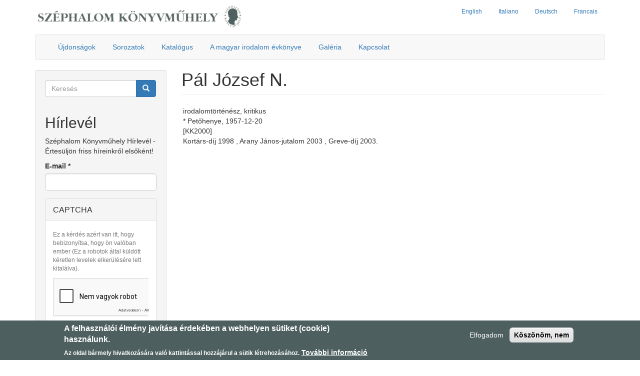

--- FILE ---
content_type: text/html; charset=utf-8
request_url: http://www.szephalom-konyvmuhely.hu/szerzok/pal-jozsef-n
body_size: 6199
content:
<!DOCTYPE html>
<html lang="hu" dir="ltr" prefix="content: http://purl.org/rss/1.0/modules/content/ dc: http://purl.org/dc/terms/ foaf: http://xmlns.com/foaf/0.1/ og: http://ogp.me/ns# rdfs: http://www.w3.org/2000/01/rdf-schema# sioc: http://rdfs.org/sioc/ns# sioct: http://rdfs.org/sioc/types# skos: http://www.w3.org/2004/02/skos/core# xsd: http://www.w3.org/2001/XMLSchema#">
<head>
  <link rel="profile" href="http://www.w3.org/1999/xhtml/vocab" />
  <meta name="viewport" content="width=device-width, initial-scale=1.0">
  <meta http-equiv="Content-Type" content="text/html; charset=utf-8" />
<meta name="Generator" content="Drupal 7 (http://drupal.org)" />
<link rel="canonical" href="/szerzok/pal-jozsef-n" />
<link rel="shortlink" href="/node/2664" />
<script src="https://www.google.com/recaptcha/api.js?hl=hu" async="async" defer="defer"></script>
<link rel="shortcut icon" href="http://www.szephalom-konyvmuhely.hu/sites/default/files/favicon.ico" type="image/vnd.microsoft.icon" />
  <title>Pál József N.  | Széphalom Könyvműhely</title>
  <style>
@import url("http://www.szephalom-konyvmuhely.hu/modules/system/system.base.css?saca39");
</style>
<style>
@import url("http://www.szephalom-konyvmuhely.hu/sites/all/modules/simplenews/simplenews.css?saca39");
@import url("http://www.szephalom-konyvmuhely.hu/modules/field/theme/field.css?saca39");
@import url("http://www.szephalom-konyvmuhely.hu/modules/node/node.css?saca39");
@import url("http://www.szephalom-konyvmuhely.hu/sites/all/modules/views/css/views.css?saca39");
</style>
<style>
@import url("http://www.szephalom-konyvmuhely.hu/sites/all/modules/ctools/css/ctools.css?saca39");
@import url("http://www.szephalom-konyvmuhely.hu/sites/all/modules/panels/css/panels.css?saca39");
@import url("http://www.szephalom-konyvmuhely.hu/sites/all/modules/tagclouds/tagclouds.css?saca39");
@import url("http://www.szephalom-konyvmuhely.hu/sites/default/files/honeypot/honeypot.css?saca39");
@import url("http://www.szephalom-konyvmuhely.hu/sites/all/modules/eu_cookie_compliance/css/eu_cookie_compliance.css?saca39");
@import url("http://www.szephalom-konyvmuhely.hu/sites/default/files/ctools/css/646fffddcb84c28bd9ee6d373a20e23d.css?saca39");
</style>
<link type="text/css" rel="stylesheet" href="https://cdn.jsdelivr.net/npm/bootstrap@3.3.5/dist/css/bootstrap.css" media="all" />
<link type="text/css" rel="stylesheet" href="https://cdn.jsdelivr.net/npm/@unicorn-fail/drupal-bootstrap-styles@0.0.2/dist/3.3.1/7.x-3.x/drupal-bootstrap.css" media="all" />
<style>
@import url("http://www.szephalom-konyvmuhely.hu/sites/all/themes/szephalom_2019/css/style.css?saca39");
</style>
  <!-- HTML5 element support for IE6-8 -->
  <!--[if lt IE 9]>
    <script src="https://cdn.jsdelivr.net/html5shiv/3.7.3/html5shiv-printshiv.min.js"></script>
  <![endif]-->
  <script src="//code.jquery.com/jquery-1.10.2.min.js"></script>
<script>window.jQuery || document.write("<script src='/sites/all/modules/jquery_update/replace/jquery/1.10/jquery.min.js'>\x3C/script>")</script>
<script src="http://www.szephalom-konyvmuhely.hu/misc/jquery-extend-3.4.0.js?v=1.10.2"></script>
<script src="http://www.szephalom-konyvmuhely.hu/misc/jquery-html-prefilter-3.5.0-backport.js?v=1.10.2"></script>
<script src="http://www.szephalom-konyvmuhely.hu/misc/jquery.once.js?v=1.2"></script>
<script src="http://www.szephalom-konyvmuhely.hu/misc/drupal.js?saca39"></script>
<script src="http://www.szephalom-konyvmuhely.hu/sites/all/modules/jquery_update/replace/ui/external/jquery.cookie.js?v=67fb34f6a866c40d0570"></script>
<script src="http://www.szephalom-konyvmuhely.hu/sites/all/modules/honeypot/js/honeypot.js?v=7.x-1.26"></script>
<script src="https://cdn.jsdelivr.net/npm/bootstrap@3.3.5/dist/js/bootstrap.js"></script>
<script src="http://www.szephalom-konyvmuhely.hu/sites/default/files/languages/hu_xyicS_66xxs8H-IdYsW3KAOclL1v1N62_-I4PNmCSNc.js?saca39"></script>
<script src="http://www.szephalom-konyvmuhely.hu/sites/all/modules/captcha/captcha.js?saca39"></script>
<script>jQuery.extend(Drupal.settings, {"basePath":"\/","pathPrefix":"","setHasJsCookie":0,"ajaxPageState":{"theme":"szephalom_2019","theme_token":"mpy5g3Yucl-CQTUEk83rTp-KiauH6GM5bxdrb1iD8k4","js":{"0":1,"sites\/all\/modules\/eu_cookie_compliance\/js\/eu_cookie_compliance.js":1,"sites\/all\/themes\/bootstrap\/js\/bootstrap.js":1,"\/\/code.jquery.com\/jquery-1.10.2.min.js":1,"1":1,"misc\/jquery-extend-3.4.0.js":1,"misc\/jquery-html-prefilter-3.5.0-backport.js":1,"misc\/jquery.once.js":1,"misc\/drupal.js":1,"sites\/all\/modules\/jquery_update\/replace\/ui\/external\/jquery.cookie.js":1,"sites\/all\/modules\/honeypot\/js\/honeypot.js":1,"https:\/\/cdn.jsdelivr.net\/npm\/bootstrap@3.3.5\/dist\/js\/bootstrap.js":1,"public:\/\/languages\/hu_xyicS_66xxs8H-IdYsW3KAOclL1v1N62_-I4PNmCSNc.js":1,"sites\/all\/modules\/captcha\/captcha.js":1},"css":{"modules\/system\/system.base.css":1,"sites\/all\/modules\/simplenews\/simplenews.css":1,"modules\/field\/theme\/field.css":1,"modules\/node\/node.css":1,"sites\/all\/modules\/views\/css\/views.css":1,"sites\/all\/modules\/ctools\/css\/ctools.css":1,"sites\/all\/modules\/panels\/css\/panels.css":1,"sites\/all\/modules\/tagclouds\/tagclouds.css":1,"public:\/\/honeypot\/honeypot.css":1,"sites\/all\/modules\/eu_cookie_compliance\/css\/eu_cookie_compliance.css":1,"public:\/\/ctools\/css\/646fffddcb84c28bd9ee6d373a20e23d.css":1,"https:\/\/cdn.jsdelivr.net\/npm\/bootstrap@3.3.5\/dist\/css\/bootstrap.css":1,"https:\/\/cdn.jsdelivr.net\/npm\/@unicorn-fail\/drupal-bootstrap-styles@0.0.2\/dist\/3.3.1\/7.x-3.x\/drupal-bootstrap.css":1,"sites\/all\/themes\/szephalom_2019\/css\/style.css":1}},"jcarousel":{"ajaxPath":"\/jcarousel\/ajax\/views"},"honeypot":{"jsToken":"js_token:718428862|7KNlGQt3cSeon7OMvv8J7Nf3XxMyUVIGlBSy7HmZnSI"},"urlIsAjaxTrusted":{"\/szerzok\/pal-jozsef-n":true},"eu_cookie_compliance":{"cookie_policy_version":"1.0.0","popup_enabled":1,"popup_agreed_enabled":0,"popup_hide_agreed":0,"popup_clicking_confirmation":false,"popup_scrolling_confirmation":false,"popup_html_info":"\u003Cdiv class=\u0022eu-cookie-compliance-banner eu-cookie-compliance-banner-info eu-cookie-compliance-banner--opt-in\u0022\u003E\n  \u003Cdiv class=\u0022popup-content info\u0022\u003E\n    \u003Cdiv id=\u0022popup-text\u0022\u003E\n      \u003Ch2\u003EA felhaszn\u00e1l\u00f3i \u00e9lm\u00e9ny jav\u00edt\u00e1sa \u00e9rdek\u00e9ben a webhelyen s\u00fctiket (cookie) haszn\u00e1lunk.\u003C\/h2\u003E\n\u003Cp\u003EAz oldal b\u00e1rmely hivatkoz\u00e1s\u00e1ra val\u00f3 kattint\u00e1ssal hozz\u00e1j\u00e1rul a s\u00fctik l\u00e9trehoz\u00e1s\u00e1hoz.\u003C\/p\u003E\n              \u003Cbutton type=\u0022button\u0022 class=\u0022find-more-button eu-cookie-compliance-more-button\u0022\u003ETov\u00e1bbi inform\u00e1ci\u00f3\u003C\/button\u003E\n          \u003C\/div\u003E\n    \n    \u003Cdiv id=\u0022popup-buttons\u0022 class=\u0022\u0022\u003E\n      \u003Cbutton type=\u0022button\u0022 class=\u0022agree-button eu-cookie-compliance-secondary-button\u0022\u003EElfogadom\u003C\/button\u003E\n              \u003Cbutton type=\u0022button\u0022 class=\u0022decline-button eu-cookie-compliance-default-button\u0022 \u003EK\u00f6sz\u00f6n\u00f6m, nem\u003C\/button\u003E\n          \u003C\/div\u003E\n  \u003C\/div\u003E\n\u003C\/div\u003E","use_mobile_message":false,"mobile_popup_html_info":"\u003Cdiv class=\u0022eu-cookie-compliance-banner eu-cookie-compliance-banner-info eu-cookie-compliance-banner--opt-in\u0022\u003E\n  \u003Cdiv class=\u0022popup-content info\u0022\u003E\n    \u003Cdiv id=\u0022popup-text\u0022\u003E\n                    \u003Cbutton type=\u0022button\u0022 class=\u0022find-more-button eu-cookie-compliance-more-button\u0022\u003ETov\u00e1bbi inform\u00e1ci\u00f3\u003C\/button\u003E\n          \u003C\/div\u003E\n    \n    \u003Cdiv id=\u0022popup-buttons\u0022 class=\u0022\u0022\u003E\n      \u003Cbutton type=\u0022button\u0022 class=\u0022agree-button eu-cookie-compliance-secondary-button\u0022\u003EElfogadom\u003C\/button\u003E\n              \u003Cbutton type=\u0022button\u0022 class=\u0022decline-button eu-cookie-compliance-default-button\u0022 \u003EK\u00f6sz\u00f6n\u00f6m, nem\u003C\/button\u003E\n          \u003C\/div\u003E\n  \u003C\/div\u003E\n\u003C\/div\u003E\n","mobile_breakpoint":"768","popup_html_agreed":"\u003Cdiv\u003E\n  \u003Cdiv class=\u0022popup-content agreed\u0022\u003E\n    \u003Cdiv id=\u0022popup-text\u0022\u003E\n      \u003Ch2\u003EThank you for accepting cookies\u003C\/h2\u003E\n\u003Cp\u003EYou can now hide this message or find out more about cookies.\u003C\/p\u003E\n    \u003C\/div\u003E\n    \u003Cdiv id=\u0022popup-buttons\u0022\u003E\n      \u003Cbutton type=\u0022button\u0022 class=\u0022hide-popup-button eu-cookie-compliance-hide-button\u0022\u003EElrejt\u003C\/button\u003E\n              \u003Cbutton type=\u0022button\u0022 class=\u0022find-more-button eu-cookie-compliance-more-button-thank-you\u0022 \u003EMore info\u003C\/button\u003E\n          \u003C\/div\u003E\n  \u003C\/div\u003E\n\u003C\/div\u003E","popup_use_bare_css":false,"popup_height":"auto","popup_width":"100%","popup_delay":1000,"popup_link":"\/adatvedelmi-nyilatkozat","popup_link_new_window":1,"popup_position":null,"fixed_top_position":1,"popup_language":"hu","store_consent":false,"better_support_for_screen_readers":0,"reload_page":0,"domain":"","domain_all_sites":null,"popup_eu_only_js":0,"cookie_lifetime":"100","cookie_session":false,"disagree_do_not_show_popup":0,"method":"opt_in","allowed_cookies":"","withdraw_markup":"\u003Cbutton type=\u0022button\u0022 class=\u0022eu-cookie-withdraw-tab\u0022\u003EAdatv\u00e9delmi be\u00e1ll\u00edt\u00e1sok\u003C\/button\u003E\n\u003Cdiv class=\u0022eu-cookie-withdraw-banner\u0022\u003E\n  \u003Cdiv class=\u0022popup-content info\u0022\u003E\n    \u003Cdiv id=\u0022popup-text\u0022\u003E\n      \u003Ch2\u003EAz oldalon s\u00fctiket (cookie) haszn\u00e1lunk, hogy felhaszn\u00e1l\u00f3i \u00e9lm\u00e9ny\u00e9t n\u00f6velhess\u00fck.\u003C\/h2\u003E\n\u003Cp\u003E\u00d6n m\u00e1r hozz\u00e1j\u00e1rul\u00e1s\u00e1t adta, hogy \u00e9lj\u00fcnk a lehet\u0151s\u00e9ggel.\u003C\/p\u003E\n    \u003C\/div\u003E\n    \u003Cdiv id=\u0022popup-buttons\u0022\u003E\n      \u003Cbutton type=\u0022button\u0022 class=\u0022eu-cookie-withdraw-button\u0022\u003EVisszavon\u00e1s\u003C\/button\u003E\n    \u003C\/div\u003E\n  \u003C\/div\u003E\n\u003C\/div\u003E\n","withdraw_enabled":false,"withdraw_button_on_info_popup":false,"cookie_categories":[],"cookie_categories_details":[],"enable_save_preferences_button":true,"cookie_name":"","cookie_value_disagreed":"0","cookie_value_agreed_show_thank_you":"1","cookie_value_agreed":"2","containing_element":"body","automatic_cookies_removal":true},"bootstrap":{"anchorsFix":"0","anchorsSmoothScrolling":"0","formHasError":1,"popoverEnabled":1,"popoverOptions":{"animation":1,"html":0,"placement":"right","selector":"","trigger":"click","triggerAutoclose":1,"title":"","content":"","delay":0,"container":"body"},"tooltipEnabled":0,"tooltipOptions":{"animation":1,"html":0,"placement":"auto left","selector":"","trigger":"hover focus","delay":0,"container":"body"}}});</script>
</head>
<body class="html not-front not-logged-in one-sidebar sidebar-first page-node page-node- page-node-2664 node-type-author">
  <div id="skip-link">
    <a href="#main-content" class="element-invisible element-focusable">Ugrás a tartalomra</a>
  </div>
    <header>
  <div class="container">
	        <a class="logo navbar-btn pull-left" href="/" title="Címlap">
          <img src="http://www.szephalom-konyvmuhely.hu/sites/default/files/logo.png" alt="Címlap" />
        </a>
          <div id="upper">  
	          <div>  <div class="region region-upper">
    <section id="block-menu-menu-secondary-menu" class="block block-menu clearfix">

      
  <ul class="menu nav"><li class="first leaf"><a href="/brief-presentation-publishing-house-szephalom">English</a></li>
<li class="leaf"><a href="/breve-presentazione-della-casa-editrice-szephalom-fondazione-degli-scrittori">Italiano</a></li>
<li class="leaf"><a href="/kurze-vorstellung-des-verlags-szephalom-konyvmuhely">Deutsch</a></li>
<li class="last leaf"><a href="/les-editions-szephalom-la-fondation-des-ecrivains-breve-presentation">Francais</a></li>
</ul>
</section>
  </div>
</div>
      	</div>
<div id="navbar" role="banner" class="navbar container navbar-default">	
	
	<div class="navbar-header">

      
              <button type="button" class="navbar-toggle" data-toggle="collapse" data-target="#navbar-collapse">
          <span class="sr-only">Toggle navigation</span>
          <span class="icon-bar"></span>
          <span class="icon-bar"></span>
          <span class="icon-bar"></span>
        </button>
          </div>

          <div class="navbar-collapse collapse" id="navbar-collapse">
        <nav role="navigation">
                                            <div class="region region-navigation">
    <section id="block-menu-menu-primary-menu" class="block block-menu clearfix">

      
  <ul class="menu nav"><li class="first leaf"><a href="/ujdonsagok">Újdonságok</a></li>
<li class="leaf"><a href="/sorozatok">Sorozatok</a></li>
<li class="leaf"><a href="/katalogus">Katalógus</a></li>
<li class="leaf"><a href="/a-magyar-irodalom-evkonyve/a" title="">A magyar irodalom évkönyve</a></li>
<li class="leaf"><a href="/galeria">Galéria</a></li>
<li class="last leaf"><a href="/kapcsolat" title="">Kapcsolat</a></li>
</ul>
</section>
  </div>
                  </nav>
      </div>
      </div>
</div>
</header>

<div class="main-container container">

  <header role="banner" id="page-header">
    
      </header> <!-- /#page-header -->

  <div class="row">

          <aside class="col-sm-3" role="complementary">
          <div class="region region-sidebar-first well">
    <section id="block-search-form" class="block block-search clearfix">

      
  <form class="form-search content-search" action="/szerzok/pal-jozsef-n" method="post" id="search-block-form" accept-charset="UTF-8"><div><div>
      <h2 class="element-invisible">Keresés űrlap</h2>
    <div class="input-group"><input title="A keresendő kifejezések megadása." placeholder="Keresés" class="form-control form-text" type="text" id="edit-search-block-form--2" name="search_block_form" value="" size="15" maxlength="128" /><span class="input-group-btn"><button type="submit" class="btn btn-primary"><span class="icon glyphicon glyphicon-search" aria-hidden="true"></span>
</button></span></div><div class="form-actions form-wrapper form-group" id="edit-actions"><button class="element-invisible btn btn-primary form-submit" type="submit" id="edit-submit" name="op" value="Keresés">Keresés</button>
</div><input type="hidden" name="form_build_id" value="form-XzcirOZRB7F8Gp_kbJLgOvX4jleorDYV6H6rQEnWYhY" />
<input type="hidden" name="form_id" value="search_block_form" />
</div>
</div></form>
</section>
<section id="block-simplenews-36" class="block block-simplenews clearfix">

        <h2 class="block-title">Hírlevél</h2>
    
        <p>Széphalom Könyvműhely Hírlevél - Értesüljön friss híreinkről elsőként!</p>
  
      <form class="simplenews-subscribe honeypot-timestamp-js" action="/szerzok/pal-jozsef-n" method="post" id="simplenews-block-form-36" accept-charset="UTF-8"><div><div class="form-item form-item-mail form-type-textfield form-group"> <label class="control-label" for="edit-mail">E-mail <span class="form-required" title="Szükséges mező.">*</span></label>
<input class="form-control form-text required" type="text" id="edit-mail" name="mail" value="" size="20" maxlength="128" /></div><fieldset  class="captcha panel panel-default form-wrapper" id="bootstrap-panel">
          <legend class="panel-heading">
      <span class="panel-title fieldset-legend">CAPTCHA</span>
    </legend>
        <div class="panel-body" id="bootstrap-panel-body">
    <div class="help-block">Ez a kérdés azért van itt, hogy bebizonyítsa, hogy ön valóban ember (Ez a robotok által küldött kéretlen levelek elkerülésére lett kitalálva).</div>    <input type="hidden" name="captcha_sid" value="5010392" />
<input type="hidden" name="captcha_token" value="d77e4614f18e90a85266b4e89d4506bf" />
<input type="hidden" name="captcha_response" value="Google no captcha" />
<div class="g-recaptcha" data-sitekey="6LcI3P4SAAAAAFhKZXRs-_iNjI6qXXBWmIoxpqOo" data-theme="light" data-type="image"></div><input type="hidden" name="captcha_cacheable" value="1" />
  </div>
</fieldset>
<button type="submit" id="edit-submit--2" name="op" value="Feliratkozás" class="btn btn-default form-submit">Feliratkozás</button>
<input type="hidden" name="form_build_id" value="form-tQSNs72j2Un1gvh2F1D-O1HtXVLZLN-ZCcDLEPuVCGE" />
<input type="hidden" name="form_id" value="simplenews_block_form_36" />
<input type="hidden" name="honeypot_time" value="no_js_available" />
<div class="url-textfield"><div class="form-item form-item-url form-type-textfield form-group"> <label class="control-label" for="edit-url">Leave this field blank</label>
<input autocomplete="off" class="form-control form-text" type="text" id="edit-url" name="url" value="" size="20" maxlength="128" /></div></div></div></form>  
  
  
  
</section>
  </div>
      </aside>  <!-- /#sidebar-first -->
    
    <section class="col-sm-9">
                  <a id="main-content"></a>
                    <h1 class="page-header">Pál József N. </h1>
                                                          <div class="region region-content">
    <section id="block-system-main" class="block block-system clearfix">

      
  <article id="node-2664" class="node node-author clearfix" about="/szerzok/pal-jozsef-n" typeof="sioc:Item foaf:Document">
    <header>
            <span property="dc:title" content="Pál József N. " class="rdf-meta element-hidden"></span>      </header>
    <div class="field field-name-body field-type-text-with-summary field-label-hidden"><div class="field-items"><div class="field-item even" property="content:encoded"><p>irodalomtörténész, kritikus<br />* Petőhenye, 1957-12-20<br />[KK2000]<br />Kortárs-díj 1998 , Arany János-jutalom 2003 , Greve-díj 2003.<br /> </p>
</div></div></div>    </article>

</section>
  </div>
    </section>

    
  </div>
</div>

  <footer class="footer container">
      <div class="region region-footer">
    <section id="block-block-7" class="block block-block clearfix">

      
  <p><strong>Írók Alapítványa - Széphalom Könyvműhely</strong> | Székhely: 1093 Budapest, Lónyay u. 43. fszt. 1.<br />Telefon: +36 1 618 1050 | E-mail: <a href="mailto:info@szephalom-konyvmuhely.hu">info@szephalom-konyvmuhely.hu</a></p>
<p><a href="http://www.konyves-szovetseg.hu/" target="_blank"><img alt="" src="/sites/default/files/konyves_szovetseg_logo.jpg" style="width: 200px; height: 33px;" /></a> <a href="https://civil.info.hu/nea/" target="_blank"><img src="/sites/default/files/nea_logo.png" style="width: 130px; height: 50px;" /></a> <a href="https://www.ferencvaros.hu/" target="_blank"><img alt="" src="/sites/default/files/logo_ferencvaros.jpg" style="width: 79px; height: 50px;" /></a> <a href="https://nka.hu/" target="_blank"><img src="/sites/default/files/nka_emblema_50px.jpg" style="width: 135px; height: 50px;" /></a> <a href="https://barankovics.hu/" target="_blank"><img alt="" src="/sites/default/files/logo_barankovics_alapitvany_50h.png" style="width: 177px; height: 50px;" /></a></p>

</section>
<section id="block-block-6" class="block block-block clearfix">

      
  <script type="text/javascript">
<!--//--><![CDATA[// ><!--


  var _gaq = _gaq || [];
  _gaq.push(['_setAccount', 'UA-46439144-1']);
  _gaq.push(['_trackPageview']);
 
  (function() {
    var ga = document.createElement('script'); ga.type = 'text/javascript'; ga.async = true;
    ga.src = ('https:' == document.location.protocol ? 'https://ssl' : 'http://www') + '.google-analytics.com/ga.js';
    var s = document.getElementsByTagName('script')[0]; s.parentNode.insertBefore(ga, s);
  })();
 

//--><!]]>
</script>
</section>
  </div>
  </footer>
  <script>window.eu_cookie_compliance_cookie_name = "";</script>
<script defer="defer" src="http://www.szephalom-konyvmuhely.hu/sites/all/modules/eu_cookie_compliance/js/eu_cookie_compliance.js?saca39"></script>
<script src="http://www.szephalom-konyvmuhely.hu/sites/all/themes/bootstrap/js/bootstrap.js?saca39"></script>
</body>
</html>


--- FILE ---
content_type: text/html; charset=utf-8
request_url: https://www.google.com/recaptcha/api2/anchor?ar=1&k=6LcI3P4SAAAAAFhKZXRs-_iNjI6qXXBWmIoxpqOo&co=aHR0cDovL3d3dy5zemVwaGFsb20ta29ueXZtdWhlbHkuaHU6ODA.&hl=hu&type=image&v=PoyoqOPhxBO7pBk68S4YbpHZ&theme=light&size=normal&anchor-ms=20000&execute-ms=30000&cb=fxjxngov7o59
body_size: 49517
content:
<!DOCTYPE HTML><html dir="ltr" lang="hu"><head><meta http-equiv="Content-Type" content="text/html; charset=UTF-8">
<meta http-equiv="X-UA-Compatible" content="IE=edge">
<title>reCAPTCHA</title>
<style type="text/css">
/* cyrillic-ext */
@font-face {
  font-family: 'Roboto';
  font-style: normal;
  font-weight: 400;
  font-stretch: 100%;
  src: url(//fonts.gstatic.com/s/roboto/v48/KFO7CnqEu92Fr1ME7kSn66aGLdTylUAMa3GUBHMdazTgWw.woff2) format('woff2');
  unicode-range: U+0460-052F, U+1C80-1C8A, U+20B4, U+2DE0-2DFF, U+A640-A69F, U+FE2E-FE2F;
}
/* cyrillic */
@font-face {
  font-family: 'Roboto';
  font-style: normal;
  font-weight: 400;
  font-stretch: 100%;
  src: url(//fonts.gstatic.com/s/roboto/v48/KFO7CnqEu92Fr1ME7kSn66aGLdTylUAMa3iUBHMdazTgWw.woff2) format('woff2');
  unicode-range: U+0301, U+0400-045F, U+0490-0491, U+04B0-04B1, U+2116;
}
/* greek-ext */
@font-face {
  font-family: 'Roboto';
  font-style: normal;
  font-weight: 400;
  font-stretch: 100%;
  src: url(//fonts.gstatic.com/s/roboto/v48/KFO7CnqEu92Fr1ME7kSn66aGLdTylUAMa3CUBHMdazTgWw.woff2) format('woff2');
  unicode-range: U+1F00-1FFF;
}
/* greek */
@font-face {
  font-family: 'Roboto';
  font-style: normal;
  font-weight: 400;
  font-stretch: 100%;
  src: url(//fonts.gstatic.com/s/roboto/v48/KFO7CnqEu92Fr1ME7kSn66aGLdTylUAMa3-UBHMdazTgWw.woff2) format('woff2');
  unicode-range: U+0370-0377, U+037A-037F, U+0384-038A, U+038C, U+038E-03A1, U+03A3-03FF;
}
/* math */
@font-face {
  font-family: 'Roboto';
  font-style: normal;
  font-weight: 400;
  font-stretch: 100%;
  src: url(//fonts.gstatic.com/s/roboto/v48/KFO7CnqEu92Fr1ME7kSn66aGLdTylUAMawCUBHMdazTgWw.woff2) format('woff2');
  unicode-range: U+0302-0303, U+0305, U+0307-0308, U+0310, U+0312, U+0315, U+031A, U+0326-0327, U+032C, U+032F-0330, U+0332-0333, U+0338, U+033A, U+0346, U+034D, U+0391-03A1, U+03A3-03A9, U+03B1-03C9, U+03D1, U+03D5-03D6, U+03F0-03F1, U+03F4-03F5, U+2016-2017, U+2034-2038, U+203C, U+2040, U+2043, U+2047, U+2050, U+2057, U+205F, U+2070-2071, U+2074-208E, U+2090-209C, U+20D0-20DC, U+20E1, U+20E5-20EF, U+2100-2112, U+2114-2115, U+2117-2121, U+2123-214F, U+2190, U+2192, U+2194-21AE, U+21B0-21E5, U+21F1-21F2, U+21F4-2211, U+2213-2214, U+2216-22FF, U+2308-230B, U+2310, U+2319, U+231C-2321, U+2336-237A, U+237C, U+2395, U+239B-23B7, U+23D0, U+23DC-23E1, U+2474-2475, U+25AF, U+25B3, U+25B7, U+25BD, U+25C1, U+25CA, U+25CC, U+25FB, U+266D-266F, U+27C0-27FF, U+2900-2AFF, U+2B0E-2B11, U+2B30-2B4C, U+2BFE, U+3030, U+FF5B, U+FF5D, U+1D400-1D7FF, U+1EE00-1EEFF;
}
/* symbols */
@font-face {
  font-family: 'Roboto';
  font-style: normal;
  font-weight: 400;
  font-stretch: 100%;
  src: url(//fonts.gstatic.com/s/roboto/v48/KFO7CnqEu92Fr1ME7kSn66aGLdTylUAMaxKUBHMdazTgWw.woff2) format('woff2');
  unicode-range: U+0001-000C, U+000E-001F, U+007F-009F, U+20DD-20E0, U+20E2-20E4, U+2150-218F, U+2190, U+2192, U+2194-2199, U+21AF, U+21E6-21F0, U+21F3, U+2218-2219, U+2299, U+22C4-22C6, U+2300-243F, U+2440-244A, U+2460-24FF, U+25A0-27BF, U+2800-28FF, U+2921-2922, U+2981, U+29BF, U+29EB, U+2B00-2BFF, U+4DC0-4DFF, U+FFF9-FFFB, U+10140-1018E, U+10190-1019C, U+101A0, U+101D0-101FD, U+102E0-102FB, U+10E60-10E7E, U+1D2C0-1D2D3, U+1D2E0-1D37F, U+1F000-1F0FF, U+1F100-1F1AD, U+1F1E6-1F1FF, U+1F30D-1F30F, U+1F315, U+1F31C, U+1F31E, U+1F320-1F32C, U+1F336, U+1F378, U+1F37D, U+1F382, U+1F393-1F39F, U+1F3A7-1F3A8, U+1F3AC-1F3AF, U+1F3C2, U+1F3C4-1F3C6, U+1F3CA-1F3CE, U+1F3D4-1F3E0, U+1F3ED, U+1F3F1-1F3F3, U+1F3F5-1F3F7, U+1F408, U+1F415, U+1F41F, U+1F426, U+1F43F, U+1F441-1F442, U+1F444, U+1F446-1F449, U+1F44C-1F44E, U+1F453, U+1F46A, U+1F47D, U+1F4A3, U+1F4B0, U+1F4B3, U+1F4B9, U+1F4BB, U+1F4BF, U+1F4C8-1F4CB, U+1F4D6, U+1F4DA, U+1F4DF, U+1F4E3-1F4E6, U+1F4EA-1F4ED, U+1F4F7, U+1F4F9-1F4FB, U+1F4FD-1F4FE, U+1F503, U+1F507-1F50B, U+1F50D, U+1F512-1F513, U+1F53E-1F54A, U+1F54F-1F5FA, U+1F610, U+1F650-1F67F, U+1F687, U+1F68D, U+1F691, U+1F694, U+1F698, U+1F6AD, U+1F6B2, U+1F6B9-1F6BA, U+1F6BC, U+1F6C6-1F6CF, U+1F6D3-1F6D7, U+1F6E0-1F6EA, U+1F6F0-1F6F3, U+1F6F7-1F6FC, U+1F700-1F7FF, U+1F800-1F80B, U+1F810-1F847, U+1F850-1F859, U+1F860-1F887, U+1F890-1F8AD, U+1F8B0-1F8BB, U+1F8C0-1F8C1, U+1F900-1F90B, U+1F93B, U+1F946, U+1F984, U+1F996, U+1F9E9, U+1FA00-1FA6F, U+1FA70-1FA7C, U+1FA80-1FA89, U+1FA8F-1FAC6, U+1FACE-1FADC, U+1FADF-1FAE9, U+1FAF0-1FAF8, U+1FB00-1FBFF;
}
/* vietnamese */
@font-face {
  font-family: 'Roboto';
  font-style: normal;
  font-weight: 400;
  font-stretch: 100%;
  src: url(//fonts.gstatic.com/s/roboto/v48/KFO7CnqEu92Fr1ME7kSn66aGLdTylUAMa3OUBHMdazTgWw.woff2) format('woff2');
  unicode-range: U+0102-0103, U+0110-0111, U+0128-0129, U+0168-0169, U+01A0-01A1, U+01AF-01B0, U+0300-0301, U+0303-0304, U+0308-0309, U+0323, U+0329, U+1EA0-1EF9, U+20AB;
}
/* latin-ext */
@font-face {
  font-family: 'Roboto';
  font-style: normal;
  font-weight: 400;
  font-stretch: 100%;
  src: url(//fonts.gstatic.com/s/roboto/v48/KFO7CnqEu92Fr1ME7kSn66aGLdTylUAMa3KUBHMdazTgWw.woff2) format('woff2');
  unicode-range: U+0100-02BA, U+02BD-02C5, U+02C7-02CC, U+02CE-02D7, U+02DD-02FF, U+0304, U+0308, U+0329, U+1D00-1DBF, U+1E00-1E9F, U+1EF2-1EFF, U+2020, U+20A0-20AB, U+20AD-20C0, U+2113, U+2C60-2C7F, U+A720-A7FF;
}
/* latin */
@font-face {
  font-family: 'Roboto';
  font-style: normal;
  font-weight: 400;
  font-stretch: 100%;
  src: url(//fonts.gstatic.com/s/roboto/v48/KFO7CnqEu92Fr1ME7kSn66aGLdTylUAMa3yUBHMdazQ.woff2) format('woff2');
  unicode-range: U+0000-00FF, U+0131, U+0152-0153, U+02BB-02BC, U+02C6, U+02DA, U+02DC, U+0304, U+0308, U+0329, U+2000-206F, U+20AC, U+2122, U+2191, U+2193, U+2212, U+2215, U+FEFF, U+FFFD;
}
/* cyrillic-ext */
@font-face {
  font-family: 'Roboto';
  font-style: normal;
  font-weight: 500;
  font-stretch: 100%;
  src: url(//fonts.gstatic.com/s/roboto/v48/KFO7CnqEu92Fr1ME7kSn66aGLdTylUAMa3GUBHMdazTgWw.woff2) format('woff2');
  unicode-range: U+0460-052F, U+1C80-1C8A, U+20B4, U+2DE0-2DFF, U+A640-A69F, U+FE2E-FE2F;
}
/* cyrillic */
@font-face {
  font-family: 'Roboto';
  font-style: normal;
  font-weight: 500;
  font-stretch: 100%;
  src: url(//fonts.gstatic.com/s/roboto/v48/KFO7CnqEu92Fr1ME7kSn66aGLdTylUAMa3iUBHMdazTgWw.woff2) format('woff2');
  unicode-range: U+0301, U+0400-045F, U+0490-0491, U+04B0-04B1, U+2116;
}
/* greek-ext */
@font-face {
  font-family: 'Roboto';
  font-style: normal;
  font-weight: 500;
  font-stretch: 100%;
  src: url(//fonts.gstatic.com/s/roboto/v48/KFO7CnqEu92Fr1ME7kSn66aGLdTylUAMa3CUBHMdazTgWw.woff2) format('woff2');
  unicode-range: U+1F00-1FFF;
}
/* greek */
@font-face {
  font-family: 'Roboto';
  font-style: normal;
  font-weight: 500;
  font-stretch: 100%;
  src: url(//fonts.gstatic.com/s/roboto/v48/KFO7CnqEu92Fr1ME7kSn66aGLdTylUAMa3-UBHMdazTgWw.woff2) format('woff2');
  unicode-range: U+0370-0377, U+037A-037F, U+0384-038A, U+038C, U+038E-03A1, U+03A3-03FF;
}
/* math */
@font-face {
  font-family: 'Roboto';
  font-style: normal;
  font-weight: 500;
  font-stretch: 100%;
  src: url(//fonts.gstatic.com/s/roboto/v48/KFO7CnqEu92Fr1ME7kSn66aGLdTylUAMawCUBHMdazTgWw.woff2) format('woff2');
  unicode-range: U+0302-0303, U+0305, U+0307-0308, U+0310, U+0312, U+0315, U+031A, U+0326-0327, U+032C, U+032F-0330, U+0332-0333, U+0338, U+033A, U+0346, U+034D, U+0391-03A1, U+03A3-03A9, U+03B1-03C9, U+03D1, U+03D5-03D6, U+03F0-03F1, U+03F4-03F5, U+2016-2017, U+2034-2038, U+203C, U+2040, U+2043, U+2047, U+2050, U+2057, U+205F, U+2070-2071, U+2074-208E, U+2090-209C, U+20D0-20DC, U+20E1, U+20E5-20EF, U+2100-2112, U+2114-2115, U+2117-2121, U+2123-214F, U+2190, U+2192, U+2194-21AE, U+21B0-21E5, U+21F1-21F2, U+21F4-2211, U+2213-2214, U+2216-22FF, U+2308-230B, U+2310, U+2319, U+231C-2321, U+2336-237A, U+237C, U+2395, U+239B-23B7, U+23D0, U+23DC-23E1, U+2474-2475, U+25AF, U+25B3, U+25B7, U+25BD, U+25C1, U+25CA, U+25CC, U+25FB, U+266D-266F, U+27C0-27FF, U+2900-2AFF, U+2B0E-2B11, U+2B30-2B4C, U+2BFE, U+3030, U+FF5B, U+FF5D, U+1D400-1D7FF, U+1EE00-1EEFF;
}
/* symbols */
@font-face {
  font-family: 'Roboto';
  font-style: normal;
  font-weight: 500;
  font-stretch: 100%;
  src: url(//fonts.gstatic.com/s/roboto/v48/KFO7CnqEu92Fr1ME7kSn66aGLdTylUAMaxKUBHMdazTgWw.woff2) format('woff2');
  unicode-range: U+0001-000C, U+000E-001F, U+007F-009F, U+20DD-20E0, U+20E2-20E4, U+2150-218F, U+2190, U+2192, U+2194-2199, U+21AF, U+21E6-21F0, U+21F3, U+2218-2219, U+2299, U+22C4-22C6, U+2300-243F, U+2440-244A, U+2460-24FF, U+25A0-27BF, U+2800-28FF, U+2921-2922, U+2981, U+29BF, U+29EB, U+2B00-2BFF, U+4DC0-4DFF, U+FFF9-FFFB, U+10140-1018E, U+10190-1019C, U+101A0, U+101D0-101FD, U+102E0-102FB, U+10E60-10E7E, U+1D2C0-1D2D3, U+1D2E0-1D37F, U+1F000-1F0FF, U+1F100-1F1AD, U+1F1E6-1F1FF, U+1F30D-1F30F, U+1F315, U+1F31C, U+1F31E, U+1F320-1F32C, U+1F336, U+1F378, U+1F37D, U+1F382, U+1F393-1F39F, U+1F3A7-1F3A8, U+1F3AC-1F3AF, U+1F3C2, U+1F3C4-1F3C6, U+1F3CA-1F3CE, U+1F3D4-1F3E0, U+1F3ED, U+1F3F1-1F3F3, U+1F3F5-1F3F7, U+1F408, U+1F415, U+1F41F, U+1F426, U+1F43F, U+1F441-1F442, U+1F444, U+1F446-1F449, U+1F44C-1F44E, U+1F453, U+1F46A, U+1F47D, U+1F4A3, U+1F4B0, U+1F4B3, U+1F4B9, U+1F4BB, U+1F4BF, U+1F4C8-1F4CB, U+1F4D6, U+1F4DA, U+1F4DF, U+1F4E3-1F4E6, U+1F4EA-1F4ED, U+1F4F7, U+1F4F9-1F4FB, U+1F4FD-1F4FE, U+1F503, U+1F507-1F50B, U+1F50D, U+1F512-1F513, U+1F53E-1F54A, U+1F54F-1F5FA, U+1F610, U+1F650-1F67F, U+1F687, U+1F68D, U+1F691, U+1F694, U+1F698, U+1F6AD, U+1F6B2, U+1F6B9-1F6BA, U+1F6BC, U+1F6C6-1F6CF, U+1F6D3-1F6D7, U+1F6E0-1F6EA, U+1F6F0-1F6F3, U+1F6F7-1F6FC, U+1F700-1F7FF, U+1F800-1F80B, U+1F810-1F847, U+1F850-1F859, U+1F860-1F887, U+1F890-1F8AD, U+1F8B0-1F8BB, U+1F8C0-1F8C1, U+1F900-1F90B, U+1F93B, U+1F946, U+1F984, U+1F996, U+1F9E9, U+1FA00-1FA6F, U+1FA70-1FA7C, U+1FA80-1FA89, U+1FA8F-1FAC6, U+1FACE-1FADC, U+1FADF-1FAE9, U+1FAF0-1FAF8, U+1FB00-1FBFF;
}
/* vietnamese */
@font-face {
  font-family: 'Roboto';
  font-style: normal;
  font-weight: 500;
  font-stretch: 100%;
  src: url(//fonts.gstatic.com/s/roboto/v48/KFO7CnqEu92Fr1ME7kSn66aGLdTylUAMa3OUBHMdazTgWw.woff2) format('woff2');
  unicode-range: U+0102-0103, U+0110-0111, U+0128-0129, U+0168-0169, U+01A0-01A1, U+01AF-01B0, U+0300-0301, U+0303-0304, U+0308-0309, U+0323, U+0329, U+1EA0-1EF9, U+20AB;
}
/* latin-ext */
@font-face {
  font-family: 'Roboto';
  font-style: normal;
  font-weight: 500;
  font-stretch: 100%;
  src: url(//fonts.gstatic.com/s/roboto/v48/KFO7CnqEu92Fr1ME7kSn66aGLdTylUAMa3KUBHMdazTgWw.woff2) format('woff2');
  unicode-range: U+0100-02BA, U+02BD-02C5, U+02C7-02CC, U+02CE-02D7, U+02DD-02FF, U+0304, U+0308, U+0329, U+1D00-1DBF, U+1E00-1E9F, U+1EF2-1EFF, U+2020, U+20A0-20AB, U+20AD-20C0, U+2113, U+2C60-2C7F, U+A720-A7FF;
}
/* latin */
@font-face {
  font-family: 'Roboto';
  font-style: normal;
  font-weight: 500;
  font-stretch: 100%;
  src: url(//fonts.gstatic.com/s/roboto/v48/KFO7CnqEu92Fr1ME7kSn66aGLdTylUAMa3yUBHMdazQ.woff2) format('woff2');
  unicode-range: U+0000-00FF, U+0131, U+0152-0153, U+02BB-02BC, U+02C6, U+02DA, U+02DC, U+0304, U+0308, U+0329, U+2000-206F, U+20AC, U+2122, U+2191, U+2193, U+2212, U+2215, U+FEFF, U+FFFD;
}
/* cyrillic-ext */
@font-face {
  font-family: 'Roboto';
  font-style: normal;
  font-weight: 900;
  font-stretch: 100%;
  src: url(//fonts.gstatic.com/s/roboto/v48/KFO7CnqEu92Fr1ME7kSn66aGLdTylUAMa3GUBHMdazTgWw.woff2) format('woff2');
  unicode-range: U+0460-052F, U+1C80-1C8A, U+20B4, U+2DE0-2DFF, U+A640-A69F, U+FE2E-FE2F;
}
/* cyrillic */
@font-face {
  font-family: 'Roboto';
  font-style: normal;
  font-weight: 900;
  font-stretch: 100%;
  src: url(//fonts.gstatic.com/s/roboto/v48/KFO7CnqEu92Fr1ME7kSn66aGLdTylUAMa3iUBHMdazTgWw.woff2) format('woff2');
  unicode-range: U+0301, U+0400-045F, U+0490-0491, U+04B0-04B1, U+2116;
}
/* greek-ext */
@font-face {
  font-family: 'Roboto';
  font-style: normal;
  font-weight: 900;
  font-stretch: 100%;
  src: url(//fonts.gstatic.com/s/roboto/v48/KFO7CnqEu92Fr1ME7kSn66aGLdTylUAMa3CUBHMdazTgWw.woff2) format('woff2');
  unicode-range: U+1F00-1FFF;
}
/* greek */
@font-face {
  font-family: 'Roboto';
  font-style: normal;
  font-weight: 900;
  font-stretch: 100%;
  src: url(//fonts.gstatic.com/s/roboto/v48/KFO7CnqEu92Fr1ME7kSn66aGLdTylUAMa3-UBHMdazTgWw.woff2) format('woff2');
  unicode-range: U+0370-0377, U+037A-037F, U+0384-038A, U+038C, U+038E-03A1, U+03A3-03FF;
}
/* math */
@font-face {
  font-family: 'Roboto';
  font-style: normal;
  font-weight: 900;
  font-stretch: 100%;
  src: url(//fonts.gstatic.com/s/roboto/v48/KFO7CnqEu92Fr1ME7kSn66aGLdTylUAMawCUBHMdazTgWw.woff2) format('woff2');
  unicode-range: U+0302-0303, U+0305, U+0307-0308, U+0310, U+0312, U+0315, U+031A, U+0326-0327, U+032C, U+032F-0330, U+0332-0333, U+0338, U+033A, U+0346, U+034D, U+0391-03A1, U+03A3-03A9, U+03B1-03C9, U+03D1, U+03D5-03D6, U+03F0-03F1, U+03F4-03F5, U+2016-2017, U+2034-2038, U+203C, U+2040, U+2043, U+2047, U+2050, U+2057, U+205F, U+2070-2071, U+2074-208E, U+2090-209C, U+20D0-20DC, U+20E1, U+20E5-20EF, U+2100-2112, U+2114-2115, U+2117-2121, U+2123-214F, U+2190, U+2192, U+2194-21AE, U+21B0-21E5, U+21F1-21F2, U+21F4-2211, U+2213-2214, U+2216-22FF, U+2308-230B, U+2310, U+2319, U+231C-2321, U+2336-237A, U+237C, U+2395, U+239B-23B7, U+23D0, U+23DC-23E1, U+2474-2475, U+25AF, U+25B3, U+25B7, U+25BD, U+25C1, U+25CA, U+25CC, U+25FB, U+266D-266F, U+27C0-27FF, U+2900-2AFF, U+2B0E-2B11, U+2B30-2B4C, U+2BFE, U+3030, U+FF5B, U+FF5D, U+1D400-1D7FF, U+1EE00-1EEFF;
}
/* symbols */
@font-face {
  font-family: 'Roboto';
  font-style: normal;
  font-weight: 900;
  font-stretch: 100%;
  src: url(//fonts.gstatic.com/s/roboto/v48/KFO7CnqEu92Fr1ME7kSn66aGLdTylUAMaxKUBHMdazTgWw.woff2) format('woff2');
  unicode-range: U+0001-000C, U+000E-001F, U+007F-009F, U+20DD-20E0, U+20E2-20E4, U+2150-218F, U+2190, U+2192, U+2194-2199, U+21AF, U+21E6-21F0, U+21F3, U+2218-2219, U+2299, U+22C4-22C6, U+2300-243F, U+2440-244A, U+2460-24FF, U+25A0-27BF, U+2800-28FF, U+2921-2922, U+2981, U+29BF, U+29EB, U+2B00-2BFF, U+4DC0-4DFF, U+FFF9-FFFB, U+10140-1018E, U+10190-1019C, U+101A0, U+101D0-101FD, U+102E0-102FB, U+10E60-10E7E, U+1D2C0-1D2D3, U+1D2E0-1D37F, U+1F000-1F0FF, U+1F100-1F1AD, U+1F1E6-1F1FF, U+1F30D-1F30F, U+1F315, U+1F31C, U+1F31E, U+1F320-1F32C, U+1F336, U+1F378, U+1F37D, U+1F382, U+1F393-1F39F, U+1F3A7-1F3A8, U+1F3AC-1F3AF, U+1F3C2, U+1F3C4-1F3C6, U+1F3CA-1F3CE, U+1F3D4-1F3E0, U+1F3ED, U+1F3F1-1F3F3, U+1F3F5-1F3F7, U+1F408, U+1F415, U+1F41F, U+1F426, U+1F43F, U+1F441-1F442, U+1F444, U+1F446-1F449, U+1F44C-1F44E, U+1F453, U+1F46A, U+1F47D, U+1F4A3, U+1F4B0, U+1F4B3, U+1F4B9, U+1F4BB, U+1F4BF, U+1F4C8-1F4CB, U+1F4D6, U+1F4DA, U+1F4DF, U+1F4E3-1F4E6, U+1F4EA-1F4ED, U+1F4F7, U+1F4F9-1F4FB, U+1F4FD-1F4FE, U+1F503, U+1F507-1F50B, U+1F50D, U+1F512-1F513, U+1F53E-1F54A, U+1F54F-1F5FA, U+1F610, U+1F650-1F67F, U+1F687, U+1F68D, U+1F691, U+1F694, U+1F698, U+1F6AD, U+1F6B2, U+1F6B9-1F6BA, U+1F6BC, U+1F6C6-1F6CF, U+1F6D3-1F6D7, U+1F6E0-1F6EA, U+1F6F0-1F6F3, U+1F6F7-1F6FC, U+1F700-1F7FF, U+1F800-1F80B, U+1F810-1F847, U+1F850-1F859, U+1F860-1F887, U+1F890-1F8AD, U+1F8B0-1F8BB, U+1F8C0-1F8C1, U+1F900-1F90B, U+1F93B, U+1F946, U+1F984, U+1F996, U+1F9E9, U+1FA00-1FA6F, U+1FA70-1FA7C, U+1FA80-1FA89, U+1FA8F-1FAC6, U+1FACE-1FADC, U+1FADF-1FAE9, U+1FAF0-1FAF8, U+1FB00-1FBFF;
}
/* vietnamese */
@font-face {
  font-family: 'Roboto';
  font-style: normal;
  font-weight: 900;
  font-stretch: 100%;
  src: url(//fonts.gstatic.com/s/roboto/v48/KFO7CnqEu92Fr1ME7kSn66aGLdTylUAMa3OUBHMdazTgWw.woff2) format('woff2');
  unicode-range: U+0102-0103, U+0110-0111, U+0128-0129, U+0168-0169, U+01A0-01A1, U+01AF-01B0, U+0300-0301, U+0303-0304, U+0308-0309, U+0323, U+0329, U+1EA0-1EF9, U+20AB;
}
/* latin-ext */
@font-face {
  font-family: 'Roboto';
  font-style: normal;
  font-weight: 900;
  font-stretch: 100%;
  src: url(//fonts.gstatic.com/s/roboto/v48/KFO7CnqEu92Fr1ME7kSn66aGLdTylUAMa3KUBHMdazTgWw.woff2) format('woff2');
  unicode-range: U+0100-02BA, U+02BD-02C5, U+02C7-02CC, U+02CE-02D7, U+02DD-02FF, U+0304, U+0308, U+0329, U+1D00-1DBF, U+1E00-1E9F, U+1EF2-1EFF, U+2020, U+20A0-20AB, U+20AD-20C0, U+2113, U+2C60-2C7F, U+A720-A7FF;
}
/* latin */
@font-face {
  font-family: 'Roboto';
  font-style: normal;
  font-weight: 900;
  font-stretch: 100%;
  src: url(//fonts.gstatic.com/s/roboto/v48/KFO7CnqEu92Fr1ME7kSn66aGLdTylUAMa3yUBHMdazQ.woff2) format('woff2');
  unicode-range: U+0000-00FF, U+0131, U+0152-0153, U+02BB-02BC, U+02C6, U+02DA, U+02DC, U+0304, U+0308, U+0329, U+2000-206F, U+20AC, U+2122, U+2191, U+2193, U+2212, U+2215, U+FEFF, U+FFFD;
}

</style>
<link rel="stylesheet" type="text/css" href="https://www.gstatic.com/recaptcha/releases/PoyoqOPhxBO7pBk68S4YbpHZ/styles__ltr.css">
<script nonce="yiYt7YNOQKTlAFd8gtDm6Q" type="text/javascript">window['__recaptcha_api'] = 'https://www.google.com/recaptcha/api2/';</script>
<script type="text/javascript" src="https://www.gstatic.com/recaptcha/releases/PoyoqOPhxBO7pBk68S4YbpHZ/recaptcha__hu.js" nonce="yiYt7YNOQKTlAFd8gtDm6Q">
      
    </script></head>
<body><div id="rc-anchor-alert" class="rc-anchor-alert"></div>
<input type="hidden" id="recaptcha-token" value="[base64]">
<script type="text/javascript" nonce="yiYt7YNOQKTlAFd8gtDm6Q">
      recaptcha.anchor.Main.init("[\x22ainput\x22,[\x22bgdata\x22,\x22\x22,\[base64]/[base64]/[base64]/[base64]/[base64]/[base64]/KGcoTywyNTMsTy5PKSxVRyhPLEMpKTpnKE8sMjUzLEMpLE8pKSxsKSksTykpfSxieT1mdW5jdGlvbihDLE8sdSxsKXtmb3IobD0odT1SKEMpLDApO08+MDtPLS0pbD1sPDw4fFooQyk7ZyhDLHUsbCl9LFVHPWZ1bmN0aW9uKEMsTyl7Qy5pLmxlbmd0aD4xMDQ/[base64]/[base64]/[base64]/[base64]/[base64]/[base64]/[base64]\\u003d\x22,\[base64]\x22,\x22wo5WIsKyw4Fqw5vDkGZ+w5tqVcKeRzx3wo7CrsO+ccObwrwGFT4bGcKjM0/DnSZ9wqrDpsOAJ2jCkBHCucOLDsK7bMK5TsOjwrzCnV42wqUAwrPDq0rCgsOvGsO4wozDlcO6w6YWwpVhw5QjPgTCrMKqNcKzEcOTUk/DqUfDqMKrw6XDr1IuwodBw5vDr8OKwrZ2wp7CqsKcVcKOZcK/McK8dG3DkW15wpbDvUJPSSTChcO4Rm9WPsOfIMKUw4VxTVDDg8KyK8OiSCnDgVfCicKNw5LCmnZhwrcFwqVAw5XDgQfCtMKRFwA6wqI+wojDi8KWwqLCpcO4wr5Xwr7DksKNw6/DncK2wrvDmDXCl3BqHygzwonDp8Obw70vdEQcZTLDnC08EcKvw5cYw7DDgsKIw6TDp8Oiw64hw6MfAMOZwqUGw4dnCcO0wpzCpEPCicOSw6jDksOfHsK7csOPwpt/MMOXUsOsUWXCgcKxw7vDvDjCj8KqwpMZwp3Cs8KLwojCiHRqwqPDpsO9BMOWY8OhOcOWJ8OEw7FZwpPCrsOcw4/[base64]/ClGQfwpHCp8KBwpfClCvDssOlw7PDocO4wqxQwodvDMKfwp7DrsKBI8OvPMO0wqvCssOZEE3CqA/DtlnCsMOAw51jCnVqH8OnwoYPMMKSwozDosOYbD7DgcOLXcODwrTCqMKWcsKKKTg/TTbCh8OWUcK7a3xHw43CiS8jIMO7MAtWwpvDjcOCVXHCuMKjw4plM8KpcsOnwrFnw65vXsOow5kTPjpYYTlycFHCqMK+EsKMFV3DqsKiF8KrWHIywozCuMOUY8O2ZAPDhMO5w4AyPMKTw6Zzw7szTzRSNcO+AH/CmRzCtsOlOcOvJhXClcOswqJawpAtwqfDh8O6wqPDqVMuw5MiwosybMKjOMOGXToGH8Kww6vCuzZveEfDt8O0fzl9OMKUXh8pwrt8R0TDk8KBL8KlVRbDomjCvXMNLcOYwrgsSQU0AULDssOoJ2/Cn8OuwrhBKcKYwrbDr8OdRcOKf8KfwrbCusKFwp7DtDxyw7XCr8KLWsKzVcKCYcKhAXHCiWXDjsOMCcOBEBIdwo5QwpjCv0bDnn0PCMKKPH7Cj2gRwro8N1bDuSnCo0XCkW/Dh8O4w6rDi8OPwp7CuizDmGPDlMODwopKIsK4w7g3w7fCu0ZhwpxaIzbDoFTDoMKjwrklAXbCsCXDpcKKUUTDmXwAI2IYwpcIMsKYw73CrsONSMKaEQVwfwgywrJQw7bCgsOlOFZnZ8Kow6sow79ATlQLG33DicKTVAM3ThjDjsOUw6jDh1vClcOFZBB/[base64]/DgcO7DlTCkcKDw7nDtWXDv1TClcKOwpJ6GcOiS8Kgw4nCtx7DmSBRwrfCisK6Z8OLw7bDhsKOw6RyEsOYw5XDvsOwOsKewrlJQcKQXCrDocKBw4vCvRcSw4vDnsOQeW/CoXvDlcKpw65Cw78NLcKhw55iSsOuXRXCgMK7BQbChl7DszV/[base64]/Cm8KlQMOyw5xkwrcVwoB1DcKzwrlDw6QHwp9hHcObSSJ3UMK2w4c7wrjCsMOtwrkywpbCkA/[base64]/DpcOWw5YUwq4/wojCnUc4w6VJw5NZw44Hw45aw4fCp8KxHXPCnn9vwqhHfAcxwqPCpsOQCMKQEGPDqsKpWcKcwqHDvMO/NcKqw6DChsOzw7JEw4EbIMKOwpMywpUjOVJ8RytwLcK/SW/[base64]/DkSjCqynDkHvCocO1HjrDs33DpMKIw7Qqwr/DtwNcwr7DhsOhS8K9JEFDWns5w6ZOacK7wovDp1d+csKrwrAjw5QiO0/Cp3ZpTkgNNSTCrFZpahLDigbDpXZ6w7fDjVl3w77CocK0eF9zwpHCicKaw79jw4VNw7toUMOXwr7ChHPDmH/CjEFEw6fCjmXClMKQwrI4w7oCasOnw63CmcOjwocwwpg5w7XCgw7CnDURQA3CgsOjw6fCssKjNsO+w5nDtFvDh8OQbMOfRS4swpbCsMOaJgwlMsK/AWtHwpR9wr9DwodKCcOqHA3CnMOnw59JbcKPa2plw40Sw4TCukZFIMObSUDDssKwElnCt8O2PiFQwodyw6o1R8KXw5vDu8OvCMKEWxEpw4rDnsORw60FFsKawrAgwoLDtQ5YAcOGMXXCk8KyNybCkUvClV/DvMKVw6LCgsOuFTLCr8KoPi84w4gkCSsow6QHaTjDnSDDrGUNasOnccKzw4LDp2nDpsOUw5nDqlnDtHDDsX3CisK4w4pkw6YnXkJVGsOOwrrDrwbCocO0wq/CsiB2MWNGVxjDvUpKw7rCqit+wrFBBXnCvsKWw4jDlcKxT1bCqifDgcKXNMK2PTgywo7DmcKKwonCrXE2IcOYA8O2wqDCsFDCiRDDrTDCpT/ClixkLsOlMkRwIgs3w4tjesOWwrcWS8KiTTA4dXTDiwrCk8KwARnCt049GcK2DU3DuMOBDUrDscOQU8OjAhwsw4fDucOmPx/Cl8OpfW3DmVo3wrcXwqMpwrwOwphpwrcNfH7Dm0DDvcODKww6FS7CssKXwqcWOADCqMOlR17CkjPDlMONHcK9PMO3HsOlw7AXwr7DvUTDkQvDkD18w4TDsMOkDglGw6wrOcOwSsOXw7RVNMOEAmlBbmxvwokDUSPCtDbCosOOf0PDqcORwq7DgsKiByEIwqrCsMO3w4/CqXXCjSktORxDI8KkB8OeM8ODc8K0wpYxwqXClcKjPMKzJxrDg25ewqsrVMOpwrHDhsKAw5IewrMCRHvCuH/CghfDrGnCmwpEwoAKCw87NkhDw5APB8KhwpDDr2bCj8O3DX3DvynCp1DCknJYKGc/T3MNw4F/NcKSXMOJw6sCfFHCh8O3w7fCkhPCiMOcXyBMCDHDucK8wqATw5wWwqHDrCNjR8K8H8K6Q2jDtlYbwo/CgMOKwqZ2wqB+S8KUw4h9wpEMwqc3d8K2w7/[base64]/[base64]/Cnl3DolUVNQ0MwrvCvHEWKybDsmvDj8KAUhthwqxZCQ0mWMOeXMKmEwjCu3PDpsOlw7MHwqRydBpaw4A6w77CljDCq30+RcONO1Emwp8KTsKfN8O7w4/[base64]/DmVFDwqdMUmXDnz9+w7hfwqp7w5cubTnChBvCuMO1w6DCo8KZw6PCr03CpMOswotzw6hmw410WsK/[base64]/FhZtw6fDisKIZAXDkCoXwrDCuhtTUcKTw57CmcKzw6g/w4ckWsOmdX7CpSfCkX0DKcOcw7Efw5zChhtiw5gwb8KBw5bDuMKuWQ/Dikxyw43Cn2xowoFJa2jDrj/[base64]/DncOww7bCrjnDm8O9QsKqwoXCnMKPFMO1LiPDmQEAX8OPbmzDp8K1TcKvN8KYw6vCmsKbwrQ3wpvChGnCgjVrVSVDS2jDpGvDh8OedcOgw6/CjsK+wpHCrMOwwplqW3I9JwcVWFE7T8OiwrXCvAnDhnU+woBmw47DkcKUw74DwqDCusKPdFI2w4cOT8KqXiHDiMO6B8K0OW1Nw6/ChxPDscK5bWQ0GcO7wpXDih4WwqHDscO/[base64]/Doy4hw4FMwq3DrVDDs8K2ccKQwoPCjMKLw6EFPEfDqQZ6w5wrwrcEw5lPw7xNesKyI0rDrsKOw6HCn8O5UW5ww6RgRmkFw67DimfDgSQlS8KIV2fDnl/Dq8K+w4zDtBQvw57Cr8ONw58zesO7wo/ChBLDjnLDuAMYwoTComrDgV8QAcO5PsKqwo/DnQHDuTbDjcKtwooJwqp5DMOaw4w4w6x+fcOQwopTUsOeXwM/AcOnXMOuDF4cw50pwrrDvsKxwpB8w6nCvAvDpF1pc0vDkWDDgcK7w65nwrTDkyfCoCg/wp/DpsOZw67CsxQMwo/[base64]/[base64]/CjcKyB8KZFHnDnzYQeBLDocO0NnJUOMOuKXXDt8O2IcOSVyzDrEQ/w7vDqMK8F8OiwoDDqjfDr8KyZg3DkxV/w54jwqxew5kFa8OAPAE5VAlCw4FZBWnDrcKwfMOywoPDsMKNwqlXHXTDtUXDhFh+XFXDrsODa8KRwqg0D8KBE8KKSMKUw4RAUQkKKy3CncKZw6tpwrTCnMKVwrEowqVlwpgbHcKrwpAlWsKzwpEkBG/DqjhOMmrClFbCkkAAw5DCkQzDosKMw5PCuhUNUsK0ekY7VsOAe8OKwojClcOdw6J/w7jCtcK2XVHDtxBnwobDpmFJWsK2woBAwpLCuTzChQRachkYw7nDh8Ogw5pGwro4w7nCmcKuBATDh8KQwpwDwrcHF8OdbSPDp8OfwqbDt8O3worDgj8/w7PDj0ZjwpA5TkPCusOhNAxzWyYLKMOjUsOmWmpWAcKcw4LCpVBIwr0KJGnDtjdHw7zClCXChsKePUViw7/CmSRiwpXDulheWSnDrizCriLChcOEwqDDoMO1f0fDih3Cl8OiKB12w7jChVx3wrMEaMK2bsOvWzR5wo9cdMOFD28EwrglwofCnsOxFcO5YyvClCbCuVPDpUDDn8Osw4vCvMOCw7tOCcKFGSlaOXUiNDzCvVjCrATCkUbDtX5aAcKkQ8K+wqrChy7CvX3DkMK/[base64]/Dk8OOwrPDk8Kowp3DiWhMDmVOYAjCnsOKUMOpVcKWw5/[base64]/[base64]/Di2DCjsK3w4bDlcKgDsOuwoYqw7bCkMKzBcOudMKoJXt1w6lyC8Ocwq5Dw67CpHXCisKuF8KUw7zCnUjCvkzCocKBflhuwqRYWXrCthTDtznCusOnMA4ww4LDjGvDqsOAw4/Dm8KIcxgic8Obwr7ChzrDscKnBEt4wqcpwq3Dm1PDsCV9KMOgw6DCpMODJVjDg8K6ZSvDp8OrSCjDosOpb0jDm0spLcO3ZsOawobCq8KawrXDqVzDlcK6w55XBMOrw5REwpvCsSbDrQXDn8OMAgTCtSzCssOfFknDhsOCw7/CiH9kGcKrZiXDj8ORZcKIUcKhw4gFwpFswqzDicK4w5nCucKEwoUKwqzCu8OPwrTDkUXDslZSIXoRWW8GwpdpK8OFw7xMwpzDsCdSAVTDkEkkw7pEwo5vw4vChj3Cm1BFwrHCvUdhwqXDkRTCjGBfwqoFw6wSw7BOfnrCl8O2X8O+wr/DqsKYwoZKwrsQUSoad21+Bw3CpQRDIsOPwqvDiC8LE1zCqTcgX8Ktw7fDgsKkWMOZw6Fmw4UbwprCky9aw4ROehFoSixvMsOYVcORwq5+w7jDrMKywqhIFMKgwrpYFsOwwo12Mi4ewr06w77CvMOLHcOBwqrDhMO2w6HCjsOeWGc2MQbCoyJcEMKPwoHCjB/DkCXDnjDDpcO3wrkMCj7DqmvDlMKDXsOow6U0w5Egw7LCi8OVwqRCTwvCnhJAa34pwqHDoMKTAMO8wq/Cqzx3wqsaHDzDtMOOX8O7E8KrZcKRw4zCh29Tw6/CpcK0wrVuw5LCpkbDo8KfbsO4w4NEwrfCjSzCtkRIGybCksKRw5BVTkHCoXbDi8KlfHHDtSIPND/Dr2TDucOEw5onbhhpLcOxw6zCk2EBwqzCp8Obw5opwrtcw6k7wrAaEsKGwq7CssOzwr0yGiZGfcKxbE3Co8K5DsKzw5Z0w6gyw6MUYWQ5wqTCgcOXw6DCvgtzwod6woFewrolw4jCqh3DvgbDisOVESHCkcOmRl/Ci8KvCUfDocOnVF9ZanRLwrfDlyswwrIhw5FEw5Atw75qX3TCgV4pTsOmw6/CscKSUMKRUE3DumExwqQTwojCq8KrXW9Wwo/Dm8KqITHDhsKZw5vCkFbDp8KzwoYwbsKcw6RXXR3CqcKnw4bDlGLDiDTDqMKVMCTCvMKDbkLDscOgw5InwpzDnXdiw6DDqnzDuj/DscOow5DDsXQKwrzDrcOEwoHDvHLDp8KTw4bDusONM8K8BwlFQcKbVxV2PkUCw7Z+w4bDlRrCnH7Ch8OOFQHDvzHCkcOZEMK8wpzCoMOVw7ANw7LDlVXCq2BucV4dwrvDqA3Dk8O/w7HCisKQesOew6kNJihGwpskMkRfKBpVAsK0Fx7DvsKWbw0Fwr42w5XDmsOOZcK8bmTCjjRSw7QWL3XCkFseQcO0wpTDjW/Di3R1R8KrXwhxw5bDkmMCw5E7TMK3wr7CsMOqIsOWw4HCl03CpV9Qw6FYw4jDicO2woB7H8KAw7bDhMKHw5UwEMKlT8KnNF/CuzTDsMKHw7BLFcOVMMKuw5opL8K1w5TCikM1wrvDlSbDmDMZCBFswpApbMKdw7zDrEzDrsKFwo3DniofAMKZYcKBElbDmR/[base64]/CpsOsEEjDonZjWcKSw44FRMKWwrLCrUwVwqfDqMKuIX0Bw7Q+fcOOBMKjwoJsDETDlmBiYcKpCVHCncO3WsOZb1jDuFfDkMOpdDMpwr0DwoHCijXDmgXCjC/CvsKLwo7CqMK7D8Oyw7BmK8OQw5YtwptDYcOKMQDCuwENwoDDjcOaw4vDvGDCn3TCjRZPEsK5ZcKCJx3DlMOlw6lEw7gedRvCvAXCgcKDwpjCoMOZwqbDj8K7wprChnHDhhIgKw/ClHRsw5XDqsKzDmkcOSBQw47CkcOpw5wPQ8OaB8OCDn8WwqXCvMOTwqDCt8KgRyvCvMKlwp9tw4PCjkNuCsKbw6JMXjLDm8OTOcKiF2zCg2EnSn5LfsOrOcKLwr1aOsOTwpfClzhiw4PDvcOcw7DDhMKjwp7Cu8KWasKkX8O/[base64]/CisOXJ3TDsmp+w4HDmMKrF03Dp8OYwp44wocdMMKdAsKzZ1nCrV7Crh8gw7VfRnfCjsKbw7/[base64]/CscO8Rm3CvMKwY8OoT8O2wrAcwrA6wq50wpHDjyjCgcKPeMKXw7XDpiPDhBx6LzrCtBsyLXLCoB7CvEvDvh3DpcKGw7Rrw5TDlcO/wooXwrs9UE0VwrAHLMOkZMOEMcKswrUiw5ZOw7bCqRzCt8O2FcKowq3Co8O3w7pOAEDChybDpcOawrbDvys9cClVwqNbIsK3wqtEfMO+wqlKwp1NVcOibDhawozCqcOHBMOuwrNPXUzDmBjCkRPDpUI9CkzCslbDocKXX2I/wpJVwq/ClhguGCRcQMKMLHrDgsO8c8KdwocyfMOEw6wBw5rCisOFw40Lw705w60jIsOFw49ucXTDiAIBw5UWw5TDmcO9ATdoWcObF3jDvGrCii9cJw1BwoBVwozCpDzDgiHDhEEtwojCtj7Dkm1Fwo4EwrnCkw/DuMOgw6B9KBYDdcK6w7vCosKMw4LDjsOawpPClnAjUsOCw5V+w4HDjcK/KHNQwojDpWklTsKYw7LDpMOGCcOZwowpLMOPJsO3bWVzw5YcDsOYw4XDtxfCiMOlbh1UQRIbw7fCnTJxwoLDshkSc8KxwrI6ZsOSw4LDlHnDm8Oewo3Dkn5+bArDpcK+cXXDkGx/CQLDncO0wqvDrcOtwqHCjD3Cg8KGBgDCv8KNwrInw7HDuWdpw54zO8KOVsKGwp/DrMKKQ0V1w5XDmiURdh9RbcKDw6RwbMOVwqXCvlfDhx1hdsOSPQLCvMOzwrHDhcKwwqHCuHRZeFsRTT5JB8K2w64EWX/[base64]/Cr8Oadw/DgwUPwqjCulEMwpB0w7vDu8Oaw4Y6KcOiwp/ChRHDuF7Dl8ORDhphUcOPw7DDjcOJP0dBw6LCt8Kzwqo/KcOIw6nDuWYMw7LDmgECwrbDmRRiwrNVQsKdwrM8w6RGVcOlOEfCpC0cRcKwwqzCtMOjwq3CvMOQw615bDHCjcOSwrfDgzpLdMO7w7dgUMOcw7lLV8Oqw6rDmQ1Hw4RvwpLCpxhEf8OQworDrsO/[base64]/DskTCvRfDrTnDugjClzNsM8OtWMKVVmfDnyTDjCgtJ8OFw7DCmsO9wqEvTcOPPcOjwoPCgMK6FEPDmsOHwpoFw45dwoXCuMK2ZQjClsO/[base64]/CvcKCwrfDtQfCjcOtw5jDrMKKJV5rwqPCjsOKw7zDviI8wqrDrsKHw6/CpAUgw74BLsKLYDvCvsKbw5glScOHBVbDhFd7IU5VZMKXwp5gCBXCjU7CpSRiGHZ4bRLDjsO1wo7ClS/[base64]/CpcOSaz/CmDbDpDbCmMOVw5xGwqXCgXF8wohawrRMPcKpwr7Cig/Dk8KlPMKANBJ+MMKKBgfCvsOAC39LAsKEasKXw65awp3CsxpnWMO7w7kzTgnDssK5w6jDsMK/wr5gw4LCtG4WR8KZw71uTTzDl8KibsOTwqHDrsOBOMOIK8KzwpFXa0I0wpLDii4NTcOvwo7CrydeUMKqwrVOwqAqAHY+w6tpMBc8wrh3wqQ/SBBHwoDDu8O8wrM/wopLEC/DlsOdEgvDu8KVAsOiwp3DkhQ/XsKGwo9Mwo9Qw6hzwp9BDGDDlDrDqcOrO8KCw6Q3asKmwozCn8OBwrwNwpEMQhxEwpbDgMOULRFjHyfCqcOnw647w6U+fXgawrbCoMOjworClWzDucOtwo0HdsOdSlYnL2dYw4vDpn/CoMO5VMO0wqQiw7Ndw6NgeGfDn2pXOm5zIl7ClQPCocKPwoI5w5nCkcOGQcOVw5oQw4PCiGrDoS/ClDB1Q3N+FsO9NXVNwqTCrEtvMsOOwrNZQkLDlkZOw5QLw6FoKTzDiD42w7/[base64]/w5XCt8OhTMKrwqnCj3TDpjHCoMKNb8O3acKJJhZzw6PDinbDncOxFsOnMMKUPTYwQcOvXMOhVDHDixh5UcK1w6nDm8Ojw73Ct08Dw7wNw4R6w55RwpfCkSPDkhUnw4/CgCvCm8OzYDAOw5xAw4QAwrQqP8K9wrQROcK4wrTDhMKBZMK8bwRAw6DCmMKxfB42KCDCqMK5w7DDmjnDhzLCvMKFMhTDiMODwrLChhcUa8Oiwqk/UVU7ZsOpwrHDmxfDoVUTwpMEfsKOFQhKwqTDv8OheHo/[base64]/DrcOpw4fCksKEJcOBaA0DO8KzPj4recK8wrrDtjTCjcOZwp3Co8ODFBzCtBFycMObNXPDhsOgY8OTanHDp8K1X8OHWsKmwp/DpVgmw6ItwrPDrMOUwqp3XjTDlMOew7IIKUt9w5FgTsOeODvCrMOvVFA6w6PCgVMSFMOAdHTDisOzw4XCkQfCtmHChsOGw5TCqmAITcKQPG7Cg2nDn8KJw7R4wq3DvcO5wrYSTi/DgyRGwoQrPMOGQH1ZUsKzwpR0QsOAwr/[base64]/w7nChC87V8OSSMOQIMKdw4gHw73DgSxew4LCrMOWOsKLFsO/f8K8wooybmPCrkXCrcOkQsO/J1jDuV83dzsgwrsGw5LDusKBw71ze8OYwplXw73CoFVDwrfDt3fCpsOpNV52woV/UmVFw4nDkEDDqcKiesK0WgwBQsO9woXChizChcKMecKxworCuQ/Du1YPccK0LlfDlMKow5wPw7HDuX/Dogxfw6VELSzCkcKCWsOlw6jDii12byt7ZcK9e8KxcyjCs8OFQ8KUw4pdUsKNwrt5X8Klwp4lW0/Dm8OYw5vDs8Oiw7h9CT5KwovDpGk2cVLCmj8owr8twqPDvFhRwoELPw10w7dnwpTDtsKYw7/[base64]/OGzCk8KAcl/DsynDg07CiXMPw64xcy3Cu8OjRcKlw7bCl8K3wp/Cp1U6JsKGQDvCq8Kdw5fCkyLCjC3DkMOkWMOGUcKbw4tVwr3DqQhoGXpbw5F+wqpCC0VaVXZXw40sw6F+w4/DuVINCVLCusKvw7l/[base64]/Crl/Dj2UVfXrDvg5Swo0ZP8O0w6Zzw6J/wrcBw7s7w7NDF8Kiw6VIw7nDuT4fHhPCiMKGacOTD8Olw7I3FcO2SS/[base64]/w6pQSmPCgURcfMORXcOcTMO0RMKxZ0fDhArDtVrDqk3DrTrDnsOEw7pjwrVQwoTCocK9w6DCrFt4w49UKMOJwoDCkMKVwq/CmR4VdcKEfsKWw6M0Gy3DqsOqwqwfP8K8XMK0NGbDrMKLw7BmGmRbXRXCqCjDu8KmFhHDoUZaw6fCphzDlz/Dp8KyFkzDmG3DtsOAFFIMwo96w68RTMKWR0FkwrzCoiLCpMOZMVHDjwnDpBB/w6rDiWTDlsKgw5nCq2AcU8KrDMOwwq9fS8Kvw6QhU8KTwofCiwJlMAYzH3/DmCxlwpY8aVlUUhw+w7UBw6vDshNNFMODdj7Dsz/DgwDCrcORXMO7w6kCBxgPw6cmV3hmQ8OCdDAgwp7DlnN6wohbFMKrNRRzLcOdw6bCkcKcwrDDk8O7UMO6wqgWXcK7w5nDlsOHwrTDoRoHZxfDjlsDwq/CkEXDhxAnwpQIHsO4wrPDssOOw4/Ch8OwN2XChAxmw73DvcONAMOHw5MNw57Dr17CkgrDo0DCknQYWMOsTFjDty1wwonCnUQ7wq56w7wwKxrDlcO3FMOAZcKAT8O0YcKIdsKAfx5VYsKiaMO2Q2NOw7PDgCPCqGvCmhHCvVTDg0F7w6c2FsKDSnMnw4TDozRTL1/Cindvwq/ChTDDisKlw6vCrkcOw6nCogETw5zCkMOtwpvDmMKRN23CrsKJNjhZwpwrwrIawpXDilnCqjrDhn9CVsKlw5FTSsKMwrAOYlPDhsKIFA5kJsKow4nDqh/[base64]/CgsKDNlIIwpDDi8KAGDAYDMOZwpHCmQ/Du8OGVEoZwrTCvsO7JMOkURHDmMOTw73CgsK0w6rDukNcw7lnbQdSw4BrTXU3WVfDlMOtA0HCtknCiWfDkMOdQmvDg8K4FhDCtHLCj1NzDsOqwo/Cn0DDtQk/NQTDjD3DssOSwp82WXhXbMKSWMKzwpzCkMOxCzTCnQTDn8OkF8OkwrDDncOEZXbDiyPDoycvwrHCsMOxGcOwIAJnf3nCoMKcOcKYCcK1CXvCgcKOKMO3awnDsz3Di8OeGMO6woJ3wozCi8O/w4HDgDUsGVnDskU3wp7DsMKCfsK4w47DjyXCuMKcwpLDgMKlY27DlMOTZmE9w4oPKlfCkcOuw5PDgcO7N21/w4EDw7HDg0Ncw6FsaQDCqSV7woXDvH/DnDnDn8K1WTPDmcOAwqDClMKxw4MqXQwaw60jPcOhdMKeJXnCuMKbwovCqsOmGMOgwr4+HcOowqjCicKTw75AJcKLRcKZfRfCi8OLwrg9wqtSw5/DmFjClcODw6vDuwbDucKNwobDusKbHMOsTlVsw6LCghAVf8KPwonDgcKFw4HChMK8esKcw7fDmcK6EsOFwrbDqMK4wqfCsS4ZGnkgw4vCugXCr3kvw5s8NTZ8wroEaMO/woMswoHDqsKtJMKkRSZIY3XCtsOYLCd5e8KzwoASAMOUwofDtWk9N8KGOMOMw7bDujPDjsOMw5JLKcOLw5jDuSZXwoDChsK1wolwHXhNXsO9WzbCvmx6wqYGw6bCmhTCpyLCv8Kgw6EBw67DoGbChcOOw4fDhwXCmMKeacOZwpI4fSrDtcKLRj8vwp5Kw4zChsKKwr/Du8OvYsKFwp5APzPDisOlT8O6YsOuVcO6wqLCmnXCkcK9w7XChXV3L1Eqw59IbyPDksKwA1lGBnNkw4xXw5bCv8OaKT/CscOcHDTCoMKJwpDCnATCl8OtWcObfsKuwotVwqEDw6rDmS/ClnTCrcKvw5lrQW91YcKMwrzDnVDDvcO3AT/[base64]/DkznClT58bMK0wp89w597FsKLwoodTMKxw7/ChlVQFhDDhDYRRVlHw6PCiVPCr8Kfw6fCqlJ9M8OYYyrDinzCixTDgy3CuBHDrsK6w5nCgxUmwrE9GMOuwo/[base64]/CrMOEEHoRwr3DijnCg8KtBMKSwrJcwqjCjcOGw7kuwo3Dl3QxHsOHw5oNK3MmF0sMUzQUZ8OLwoV1UwLDr2/Csg4YO27ChsK4w6FKTmpCwoMAAGF1Ny1bw4JlwpIqwrIZw7/[base64]/[base64]/w5F6FVTCkhXCuRTDiG/[base64]/TsKBw7kxM0EvKmdrM23Ci8OxwqEGV8KQw50KNMKRAlLDjgXDm8Kuw6bDoRw2wrzCjjVPR8K1wozDrHcbN8O5PkvDhMKbw53DqcKZBcKKS8OdwqbDijjDgB0/[base64]/CnFnCoBXChcOeCRnClxLCgsO7cGdew545w4bDscOYw6xgMAHCp8O+SUVWA2ECcsO5w6p1w7l7dTwHw7JYw5vDs8KWw7HDjcKBwpNAUsOYw69Xw7DCu8OFw6wrb8ONahTDmMOWwq1PB8Kfw4rCoMKHa8Knw4srw4Vfw5YywqrCmsOFwrkXw4bDkVfDqGodw6/DumfCvzlhdlTDpXTDl8O1wovChGXCqMO2w5fCvl/DmsOHaMONw4zCmcOAZwtQwrfDu8ONAUDDqVVNw53DnyQXwqg0C3nCrj5gw6syMAnDni3DkDDDsEM3YW8wPcOPw6twOsKIDQjDr8OvwpPDj8OrHcOQWcKqw6TDpiDDjMKfNm4jwrzDun/[base64]/[base64]/DgcKCw5Qiw7AtXgDDiMKWfifChk1Uw5zCqsKQbsOjwr7CgFhaw7bDn8KCCMOhBsOFwrgLM2nCuz0PZwJsw47CqDY/MMKBw5LCqBPDosO7wogVPw3CjmHCrcOkwp5aJGJawrEnd27CrjHCsMODXXhCw5HCpEs7UV9bcR1gGE/[base64]/[base64]/DuMO9w7Nuw7PDiMOfO1lcwpxxTAVewqXCpGV5I8OswozDuVlAblPDs0Fhw4fCg2Nlw7DCl8OTeyt+dB7Dih3CohwLTD5Yw55dw4IlEsKaw6PCjMK0ZUYAwphzBjjCkcOIwp8WwqU8wqbCnWrCisKWJgbCtRtOTcKmQ1zDmAExT8Kfw51kCVBmVsOxw4NQAsK6OcO/[base64]/U8Ocw6XCmVMcTMOzw5/CmMKSEFzDihhjQsKZLzMwwpPDlcOSXgHCuWQtCMOKwqhzZV5uShvDj8KUw6RGTMONH2DCvwbDnMKPw7tvwqcCwrjDv3nDhUAtwrnCnsK/woJhFcKAfcOaH2zCjsK3J0o7wpJkAEoYYk/Ch8K7woRjRGhHHcKIwonCk0/DvsKbw6Rjw7UYwqjDhsKuH0Jxe8O1OzLCghTDmMKAwrdCHEfCnsKlUlfCt8Knw4Mrw4tww5h/QEzCrcOFHsK/[base64]/[base64]/DgnvDjl3DvcKvwrXCjjrDsMOiwobCiWTDicOSwoPCnj8Uw542wrNfw7JJYDIbR8KDwqkFw6fDkcOgwqjCtsK3ZQfDkMKuajBrb8KndsKHYMKEw6YHNcKMw4U/NzPDgcKKwrLCk2dzwprDnCPCmSDCo25KA0JKw7HClH3CjMOZAcOPwrodFsK/MsOTwr3Cv0hgUTAyB8Kmwq0GwqBTwolWw4bChzHCkMOEw5UGwonCtlcJw4wySsOtP2/CrsKRw7DDnivDusKSwrvCpSNKwod7wrYpwqJ/wrU2c8OFCh7Co17CrMO8fU/Ct8KTw7rDvMOqClIOwqfDg0JuRCrDl1XDrFckwrc3wonDksO7MTdbwpgUYMKUOArDrXEfLcK7wrfDvXPCqMK4wrUeWArCsE92GlfCnFciwoTCv0Nyw7LCpcKpR07CvcOPw6HDqxFREn8fw4JTcUvCgXI4wqjDq8K4wq/[base64]/DnMKJw4rCrh1rS3sowpE4HMKkHMKfUEXCncOLw4vCjMO9GsKmMV85OVJGwpbDqXkdw4LDgGnCvlZmwpnCncKVw5PDjD/CksOCAEoYJsKsw6fDmwNMwqDDuMOCwoLDvMKeSRTCgnp3NQ5qTybCmFnChm/DlHg4woYRw6LCvMO8RkQhw6TDi8OIw6ErUUrDi8KUUMOva8OWEcKgwop0BFo3w7pNw63DoG/Dm8KGesKkw7XDrsKOw7PDmAhjRm9dw6xaDsK9w6R2JgnCvzXCoMOzw4XDncKqw4DCg8KXOmDCq8KewrvCilDCkcOSAGrCn8O5wq7CinjDjgtLwrkuw4bDs8OucXldAlLCvMO5wqXCoMKcUsKrV8OYJsKQdsKHUsOjax/DvC8GJ8OvwqjChsKWwrzCvVoeL8K9wrrDisK/aWc9w5zDn8KaY3zCvU1aVGjCrwweRMO8YhvDkAQIaF3CnMOGBhnCnhggwpNOR8OQR8K6wo7DucO4w54owqvDiiTDosK2wrfCqCUww6rCgcObw4tEwr8mLcO6w69cMcKGdzw5wqPCpcOGw7FzwqQ2wofCjMKYGcK/KcOpHcKHJcKdw4URLiXDo1fDhcKmwpQ0d8ODX8KdOi3DocKRwo8zwoDDgQXDnnrCqsK1w7VLw7AkacK+wr7DqMO0L8KmbsO3woPCl0wzw4ZHeQZJwpIbwqgNwrkZEz8QwpTClDUeXsKuwoATw7TDiljCujBMXUXDrX3ChcOLwpp5wqfCtDbDl8Kgwr/CocKKGzxcwqnCuMOaQsOGw4fDuyfChXLCscOKw77DmsKoG0fDhnDCnWXDpMKhRsOfeBlwelokwr/Cowtjw7PDs8OcPsOCw4TDrmphw6VXVsKYwqkANwRPAnHDv3nClUtMQcOhw7BMTsO0wpkhWCPDjHIFw5TCu8KPKMKdXsKQKMOpwoPCmMKpw7lCwrhPfsOtVG/DgwlIwqXDuSzDqD1Vw6chQ8ObwqlOwr/DrsOMwqpVazIowpHDt8OZaVTDlMK6ScOdw5oEw7AsVMO8AcOzDcKEw4ISIcONShXDk04RXAkjw4LDgzkIwo7DksOjZsKPXsKuwrLCusKoHUvDucOZWlFmw5fCncOoE8K/fnfDoMK3AjXCi8KZw58+w6Zpw7bCnMKJDiNEE8One0fCqWdnXsKvOzjClsKlwpxPdDXCs2XCtXfCphLDvCMlw4sew6XCr3TDpyYac8KaUw0+w6/ChMKOLXTCugzCuMOew5QZwr4pw5gvbi/[base64]/CsMO2GMKhMjtIacO0Lj4iwoHCpcKrNcOmw7kSBMKNH2sDQEJbw6QcPsKJw5nCmzXCthjDuA9Zw7vDosK0w6jCqMOSH8KNXTx6wp8lw4MKZMKEw5t/FnNqw6xucFAYOMOpw5PCt8OcR8O7wqPDlyfDlTPCrybCuxtPWcKFw59nwqwSw7QMw7BBwr/Cuw3DsVttE1hXCBTDksOVZ8OmeUfDo8KLw4Z1GysQJMOaw4w4IXsvwr0AIcKxwphED0nCvzTCu8Kfw6sRQMKjY8KSwprCssKNw74/[base64]/wo3CosKfAMKbNMK2TMKVYcOceMK/RU9cZsKBw7pew7/Ci8KLwr0UBgPDtcOnw6vCoGxNLC9vwo7ChWt0w5rDm23CrcK0wo0uax7CuMK7IhjDm8OZXxDCkgfCg0ZzQMO2w4fDvMK1w5YMCcK8BsKdw4gowq/Cs0tRMsO/e8OGFTEpw5jCtH9OwoBoE8KaAsKtEUvDsRE0E8OtwofCihjCncKUe8Owb143I0Bpw7R5E1nCt08awoXDkHLCggpNBXPDkT3DpcOHw4Uow77Dq8Kld8Osbgp/csO0woM7LG/DtcKwZ8KCwpXCv1VINcOlw4QzeMKSw6gWaDhOwrd2w5zDk0lHYcObw7/DtcOeFcKXw7FswqREwr1Yw5R8MXMuwo/DssKtbCrCgEk1VcO9J8OuEcKjwrAtVh7DpMOPw7TDrcKrwr3CnyjCqyrDhxrDoVbCgR/Cm8O1wqjDtULCtlFtZcK5woPCkz7Cq37DlUcXw644wqPDhMKxw4HCqR4EV8K9wq/DgsO6JcO3wrjCvcKRw6PDhwprw6Jzw7Vzw6NUwoHCvBNVwo9XL1rCh8OCEy7DlmHDjMOVBcOEw65Tw5JGGMOqwpjDusOJInDCjRQuNjTDlSh8wrs3w4PDnkouAHvCoHs4B8O9QmNsw7lKHigswrDDjMKzJxFiwqVcwr5Mw6ogHMOpSMOAw6PCg8KBwpHCgsOzw6dqw5/[base64]/DucOYb3XCrhZWOsKvw58rQ3zCm8KswqBne0c0WMOmw47DvynDs8O/wpQEYznCh0Vcw48IwrtbD8OfKxfDsHnDt8O7wo0Ww4d/IT7Dj8OwaWTDt8OGw7rCssKuOhtFPMOTwrXDjDpTU1Qiw5IcAU7Cm1PDnQlDDsOFw70Ew5zCn3PDqn/DozvDlW/CiSnDssKmDcKRfBA6w6UtIht5w6Q6w6YCL8KOLw83XXo6Bj5TwrHCjk/CjwTCkcOFw7Ahwrw+w73DhcKCwpp9SsORwpjCu8OLAnjDmmbDvMKtw68ZwoY1w7cvJXXCrV11w6YffwHCgsOkEsOvaHjCt2MrNcObwp1/STsaEcOzw5jCggMXwrPDn8Kaw7/[base64]/aMKhw5JjwqgPwr5RQMKhM8KIw4U6CDBbwo1PwqXCiMKsasOTekDCssO0w74gwqLDucKSAMOMw7TDpsO3wq0/w7HCpcKjREvDsEwqwq7Di8OnclF6N8OkHVXDrcKqw7phw7fDsMOywpUwwpjDnXRew41mwrojwpdEbnrCtT/CsX3CqF3DhMOQUEDDq39fQsOZVBvDnsOJw7k2AxFpRnpbeMOow7XCtsOgFlDDtBgzMm8QXEfCtD97QDd7YT0Xd8KsDF/Cs8OLEsK+w7HDvcK9fEMOdSXDisOkY8K5w5PDhlDDu1/DmcKNwpfDmQdbHsK9wr3Cs3jDh3HCtMOuwrrDnMOdMnppCC3Dqlc3LQ9Cd8K4woDDrlkWWlhEFDnCncKdE8K0YsOkbcK/PcKzw6ocayrClsK7OQrCosKMw6wPaMONw4Vxw6zChDJ0w6/DolMYQ8OlNMOUJsKUQ1nCrCDCoyVGwqnDihDCi1krG0fDi8K7N8OfBWvDon4nAcKbwoxJMwTCtQxkw5pWwr/[base64]/Cry3CpMO2WMKyw7ZXdCMdKcOxwqsRwpjCicOnw4hAAsKxPcORH2/[base64]/wqHCoxN1w7dWQUTDnA/DniMVEsOZwpLDkcKEwrkuCnXCo8OEwpzCucK6UcOzasOld8Kkw43DkXrDkznDocOnL8KBNDPCqiloc8OvwrUzQ8Obwqo0QsKAw4RKw4NUMcOxw6rDncKPVX0Hw6LDlMK9Ly3DnlfCiMKUDjfDqgNIBy1owrrDj03DhWfDvw8gSlnDgB/[base64]/wrVxwr/[base64]/Dsx89w5LCo1gywozCkcOvw7nCusOFwq3DhxbDv8OJw6PDgknCl0LCgsKrCwJJwo1IY1PDt8OBw6bCvkPDhHHDtsOBNRJlwo1Gw4QvYH8ISSBw\x22],null,[\x22conf\x22,null,\x226LcI3P4SAAAAAFhKZXRs-_iNjI6qXXBWmIoxpqOo\x22,0,null,null,null,1,[21,125,63,73,95,87,41,43,42,83,102,105,109,121],[1017145,623],0,null,null,null,null,0,null,0,1,700,1,null,0,\[base64]/76lBhnEnQkZnOKMAhnM8xEZ\x22,0,0,null,null,1,null,0,0,null,null,null,0],\x22http://www.szephalom-konyvmuhely.hu:80\x22,null,[1,1,1],null,null,null,0,3600,[\x22https://www.google.com/intl/hu/policies/privacy/\x22,\x22https://www.google.com/intl/hu/policies/terms/\x22],\x22d6QRL/6fMLWqtoGry2TI34Zsy7y/nwU8BS6BLdLoYOo\\u003d\x22,0,0,null,1,1769150263955,0,0,[117,192,246,23],null,[253,76,108,246,91],\x22RC-v67J5OyctgInIA\x22,null,null,null,null,null,\x220dAFcWeA6jsTgaNhafgeSVHU8vosN9_IYNcxeLq9yu_9O_fCoruoKbZP3_enJYo2EhAjXaX8kW09dKBjtgPGPiecgdf7SAYwoamg\x22,1769233064035]");
    </script></body></html>